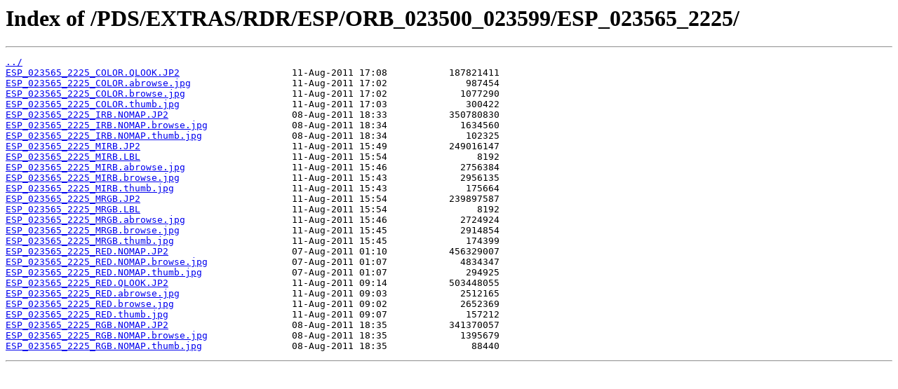

--- FILE ---
content_type: text/html
request_url: https://hirise-pds.lpl.arizona.edu/PDS/EXTRAS/RDR/ESP/ORB_023500_023599/ESP_023565_2225/
body_size: 3932
content:
<html>
<head><title>Index of /PDS/EXTRAS/RDR/ESP/ORB_023500_023599/ESP_023565_2225/</title></head>
<body bgcolor="white">
<h1>Index of /PDS/EXTRAS/RDR/ESP/ORB_023500_023599/ESP_023565_2225/</h1><hr><pre><a href="../">../</a>
<a href="ESP_023565_2225_COLOR.QLOOK.JP2">ESP_023565_2225_COLOR.QLOOK.JP2</a>                    11-Aug-2011 17:08           187821411
<a href="ESP_023565_2225_COLOR.abrowse.jpg">ESP_023565_2225_COLOR.abrowse.jpg</a>                  11-Aug-2011 17:02              987454
<a href="ESP_023565_2225_COLOR.browse.jpg">ESP_023565_2225_COLOR.browse.jpg</a>                   11-Aug-2011 17:02             1077290
<a href="ESP_023565_2225_COLOR.thumb.jpg">ESP_023565_2225_COLOR.thumb.jpg</a>                    11-Aug-2011 17:03              300422
<a href="ESP_023565_2225_IRB.NOMAP.JP2">ESP_023565_2225_IRB.NOMAP.JP2</a>                      08-Aug-2011 18:33           350780830
<a href="ESP_023565_2225_IRB.NOMAP.browse.jpg">ESP_023565_2225_IRB.NOMAP.browse.jpg</a>               08-Aug-2011 18:34             1634560
<a href="ESP_023565_2225_IRB.NOMAP.thumb.jpg">ESP_023565_2225_IRB.NOMAP.thumb.jpg</a>                08-Aug-2011 18:34              102325
<a href="ESP_023565_2225_MIRB.JP2">ESP_023565_2225_MIRB.JP2</a>                           11-Aug-2011 15:49           249016147
<a href="ESP_023565_2225_MIRB.LBL">ESP_023565_2225_MIRB.LBL</a>                           11-Aug-2011 15:54                8192
<a href="ESP_023565_2225_MIRB.abrowse.jpg">ESP_023565_2225_MIRB.abrowse.jpg</a>                   11-Aug-2011 15:46             2756384
<a href="ESP_023565_2225_MIRB.browse.jpg">ESP_023565_2225_MIRB.browse.jpg</a>                    11-Aug-2011 15:43             2956135
<a href="ESP_023565_2225_MIRB.thumb.jpg">ESP_023565_2225_MIRB.thumb.jpg</a>                     11-Aug-2011 15:43              175664
<a href="ESP_023565_2225_MRGB.JP2">ESP_023565_2225_MRGB.JP2</a>                           11-Aug-2011 15:54           239897587
<a href="ESP_023565_2225_MRGB.LBL">ESP_023565_2225_MRGB.LBL</a>                           11-Aug-2011 15:54                8192
<a href="ESP_023565_2225_MRGB.abrowse.jpg">ESP_023565_2225_MRGB.abrowse.jpg</a>                   11-Aug-2011 15:46             2724924
<a href="ESP_023565_2225_MRGB.browse.jpg">ESP_023565_2225_MRGB.browse.jpg</a>                    11-Aug-2011 15:45             2914854
<a href="ESP_023565_2225_MRGB.thumb.jpg">ESP_023565_2225_MRGB.thumb.jpg</a>                     11-Aug-2011 15:45              174399
<a href="ESP_023565_2225_RED.NOMAP.JP2">ESP_023565_2225_RED.NOMAP.JP2</a>                      07-Aug-2011 01:10           456329007
<a href="ESP_023565_2225_RED.NOMAP.browse.jpg">ESP_023565_2225_RED.NOMAP.browse.jpg</a>               07-Aug-2011 01:07             4834347
<a href="ESP_023565_2225_RED.NOMAP.thumb.jpg">ESP_023565_2225_RED.NOMAP.thumb.jpg</a>                07-Aug-2011 01:07              294925
<a href="ESP_023565_2225_RED.QLOOK.JP2">ESP_023565_2225_RED.QLOOK.JP2</a>                      11-Aug-2011 09:14           503448055
<a href="ESP_023565_2225_RED.abrowse.jpg">ESP_023565_2225_RED.abrowse.jpg</a>                    11-Aug-2011 09:03             2512165
<a href="ESP_023565_2225_RED.browse.jpg">ESP_023565_2225_RED.browse.jpg</a>                     11-Aug-2011 09:02             2652369
<a href="ESP_023565_2225_RED.thumb.jpg">ESP_023565_2225_RED.thumb.jpg</a>                      11-Aug-2011 09:07              157212
<a href="ESP_023565_2225_RGB.NOMAP.JP2">ESP_023565_2225_RGB.NOMAP.JP2</a>                      08-Aug-2011 18:35           341370057
<a href="ESP_023565_2225_RGB.NOMAP.browse.jpg">ESP_023565_2225_RGB.NOMAP.browse.jpg</a>               08-Aug-2011 18:35             1395679
<a href="ESP_023565_2225_RGB.NOMAP.thumb.jpg">ESP_023565_2225_RGB.NOMAP.thumb.jpg</a>                08-Aug-2011 18:35               88440
</pre><hr></body>
</html>
